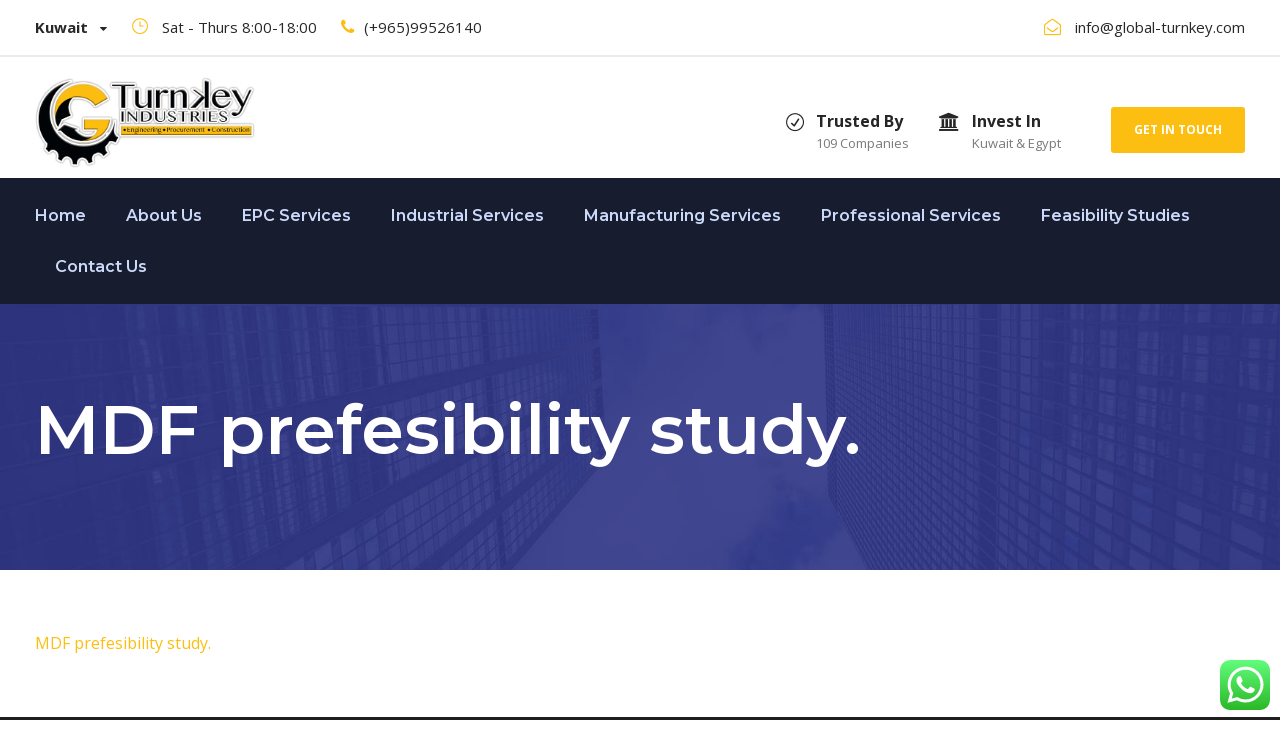

--- FILE ---
content_type: text/html; charset=UTF-8
request_url: https://global-turnkey.com/portfolio/mdf-prefesibility-study/
body_size: 9866
content:
<!DOCTYPE html>
<html lang="en-US" class="no-js">
<head>
	<meta charset="UTF-8">
	<meta name="viewport" content="width=device-width, initial-scale=1">
	<link rel="profile" href="http://gmpg.org/xfn/11">
	<link rel="pingback" href="https://global-turnkey.com/xmlrpc.php">
	<title>MDF prefesibility study. &#8211; Global TurnKey</title>
<meta name='robots' content='max-image-preview:large' />
<link rel='dns-prefetch' href='//maps.google.com' />
<link rel='dns-prefetch' href='//fonts.googleapis.com' />
<link rel='dns-prefetch' href='//s.w.org' />
<link rel="alternate" type="application/rss+xml" title="Global TurnKey &raquo; Feed" href="https://global-turnkey.com/feed/" />
<link rel="alternate" type="application/rss+xml" title="Global TurnKey &raquo; Comments Feed" href="https://global-turnkey.com/comments/feed/" />
		<script type="text/javascript">
			window._wpemojiSettings = {"baseUrl":"https:\/\/s.w.org\/images\/core\/emoji\/13.1.0\/72x72\/","ext":".png","svgUrl":"https:\/\/s.w.org\/images\/core\/emoji\/13.1.0\/svg\/","svgExt":".svg","source":{"concatemoji":"https:\/\/global-turnkey.com\/wp-includes\/js\/wp-emoji-release.min.js?ver=5.8.12"}};
			!function(e,a,t){var n,r,o,i=a.createElement("canvas"),p=i.getContext&&i.getContext("2d");function s(e,t){var a=String.fromCharCode;p.clearRect(0,0,i.width,i.height),p.fillText(a.apply(this,e),0,0);e=i.toDataURL();return p.clearRect(0,0,i.width,i.height),p.fillText(a.apply(this,t),0,0),e===i.toDataURL()}function c(e){var t=a.createElement("script");t.src=e,t.defer=t.type="text/javascript",a.getElementsByTagName("head")[0].appendChild(t)}for(o=Array("flag","emoji"),t.supports={everything:!0,everythingExceptFlag:!0},r=0;r<o.length;r++)t.supports[o[r]]=function(e){if(!p||!p.fillText)return!1;switch(p.textBaseline="top",p.font="600 32px Arial",e){case"flag":return s([127987,65039,8205,9895,65039],[127987,65039,8203,9895,65039])?!1:!s([55356,56826,55356,56819],[55356,56826,8203,55356,56819])&&!s([55356,57332,56128,56423,56128,56418,56128,56421,56128,56430,56128,56423,56128,56447],[55356,57332,8203,56128,56423,8203,56128,56418,8203,56128,56421,8203,56128,56430,8203,56128,56423,8203,56128,56447]);case"emoji":return!s([10084,65039,8205,55357,56613],[10084,65039,8203,55357,56613])}return!1}(o[r]),t.supports.everything=t.supports.everything&&t.supports[o[r]],"flag"!==o[r]&&(t.supports.everythingExceptFlag=t.supports.everythingExceptFlag&&t.supports[o[r]]);t.supports.everythingExceptFlag=t.supports.everythingExceptFlag&&!t.supports.flag,t.DOMReady=!1,t.readyCallback=function(){t.DOMReady=!0},t.supports.everything||(n=function(){t.readyCallback()},a.addEventListener?(a.addEventListener("DOMContentLoaded",n,!1),e.addEventListener("load",n,!1)):(e.attachEvent("onload",n),a.attachEvent("onreadystatechange",function(){"complete"===a.readyState&&t.readyCallback()})),(n=t.source||{}).concatemoji?c(n.concatemoji):n.wpemoji&&n.twemoji&&(c(n.twemoji),c(n.wpemoji)))}(window,document,window._wpemojiSettings);
		</script>
		<style type="text/css">
img.wp-smiley,
img.emoji {
	display: inline !important;
	border: none !important;
	box-shadow: none !important;
	height: 1em !important;
	width: 1em !important;
	margin: 0 .07em !important;
	vertical-align: -0.1em !important;
	background: none !important;
	padding: 0 !important;
}
</style>
	<link rel='stylesheet' id='ht_ctc_main_css-css'  href='https://global-turnkey.com/wp-content/plugins/click-to-chat-for-whatsapp/new/inc/assets/css/main.css?ver=4.36' type='text/css' media='all' />
<link rel='stylesheet' id='contact-form-7-css'  href='https://global-turnkey.com/wp-content/plugins/contact-form-7/includes/css/styles.css?ver=5.5.6.1' type='text/css' media='all' />
<link rel='stylesheet' id='gdlr-core-google-font-css'  href='https://fonts.googleapis.com/css?family=Montserrat%3A100%2C100italic%2C200%2C200italic%2C300%2C300italic%2Cregular%2Citalic%2C500%2C500italic%2C600%2C600italic%2C700%2C700italic%2C800%2C800italic%2C900%2C900italic%7COpen+Sans%3A300%2C300italic%2Cregular%2Citalic%2C600%2C600italic%2C700%2C700italic%2C800%2C800italic%7CAsap%3Aregular%2Citalic%2C500%2C500italic%2C600%2C600italic%2C700%2C700italic&#038;subset=cyrillic%2Ccyrillic-ext%2Clatin%2Clatin-ext%2Cvietnamese%2Cgreek%2Cgreek-ext&#038;ver=5.8.12' type='text/css' media='all' />
<link rel='stylesheet' id='font-awesome-css'  href='https://global-turnkey.com/wp-content/plugins/goodlayers-core/plugins/fontawesome/font-awesome.css?ver=5.8.12' type='text/css' media='all' />
<link rel='stylesheet' id='elegant-font-css'  href='https://global-turnkey.com/wp-content/plugins/goodlayers-core/plugins/elegant/elegant-font.css?ver=5.8.12' type='text/css' media='all' />
<link rel='stylesheet' id='gdlr-core-plugin-css'  href='https://global-turnkey.com/wp-content/plugins/goodlayers-core/plugins/style.css?ver=1683373824' type='text/css' media='all' />
<link rel='stylesheet' id='gdlr-core-page-builder-css'  href='https://global-turnkey.com/wp-content/plugins/goodlayers-core/include/css/page-builder.css?ver=5.8.12' type='text/css' media='all' />
<link rel='stylesheet' id='rs-plugin-settings-css'  href='https://global-turnkey.com/wp-content/plugins/revslider/public/assets/css/rs6.css?ver=6.2.6' type='text/css' media='all' />
<style id='rs-plugin-settings-inline-css' type='text/css'>
#rs-demo-id {}
</style>
<link rel='stylesheet' id='wpgmp-frontend-css'  href='https://global-turnkey.com/wp-content/plugins/wp-google-map-plugin/assets/css/wpgmp_all_frontend.css?ver=4.9.1' type='text/css' media='all' />
<link rel='stylesheet' id='owlcarousel-min-css'  href='https://global-turnkey.com/wp-content/plugins/post-slider-carousel-custom-post-grids/asset/owlcarousel/assets/owl.carousel.min.css?ver=1.0.0' type='text/css' media='all' />
<link rel='stylesheet' id='owlcarousel-theme-css'  href='https://global-turnkey.com/wp-content/plugins/post-slider-carousel-custom-post-grids/asset/owlcarousel/assets/owl.theme.default.min.css?ver=1.0.0' type='text/css' media='all' />
<link rel='stylesheet' id='ocpcfront_css-css'  href='https://global-turnkey.com/wp-content/plugins/post-slider-carousel-custom-post-grids/asset/css/ocpc-front-style.css?ver=1.0.0' type='text/css' media='all' />
<link rel='stylesheet' id='financity-style-core-css'  href='https://global-turnkey.com/wp-content/themes/financity/css/style-core.css?ver=5.8.12' type='text/css' media='all' />
<link rel='stylesheet' id='financity-child-theme-style-css'  href='https://global-turnkey.com/wp-content/themes/financity-child/style.css?ver=5.8.12' type='text/css' media='all' />
<link rel='stylesheet' id='financity-custom-style-css'  href='https://global-turnkey.com/wp-content/uploads/financity-style-custom.css?1683373825&#038;ver=5.8.12' type='text/css' media='all' />
<script type='text/javascript' src='https://global-turnkey.com/wp-includes/js/jquery/jquery.min.js?ver=3.6.0' id='jquery-core-js'></script>
<script type='text/javascript' src='https://global-turnkey.com/wp-includes/js/jquery/jquery-migrate.min.js?ver=3.3.2' id='jquery-migrate-js'></script>
<script type='text/javascript' src='https://global-turnkey.com/wp-content/plugins/revslider/public/assets/js/rbtools.min.js?ver=6.0.2' id='tp-tools-js'></script>
<script type='text/javascript' src='https://global-turnkey.com/wp-content/plugins/revslider/public/assets/js/rs6.min.js?ver=6.2.6' id='revmin-js'></script>
<script type='text/javascript' src='https://global-turnkey.com/wp-content/plugins/post-slider-carousel-custom-post-grids/asset/owlcarousel/owl.carousel.js?ver=1.0.0' id='owlcarousel-js'></script>
<script type='text/javascript' src='https://global-turnkey.com/wp-content/plugins/post-slider-carousel-custom-post-grids/asset/js/masonry.pkgd.min.js?ver=1.0.0' id='masonrypost-js'></script>
<script type='text/javascript' src='https://global-turnkey.com/wp-content/plugins/post-slider-carousel-custom-post-grids/asset/js/ocpc-front-js.js?ver=1.0.0' id='ocpcfront_js-js'></script>
<script type='text/javascript' src='https://global-turnkey.com/wp-content/plugins/post-slider-carousel-custom-post-grids/asset/js/imagesloaded.pkgd.min.js?ver=1.0.0' id='masonrypostimage-js'></script>
<!--[if lt IE 9]>
<script type='text/javascript' src='https://global-turnkey.com/wp-content/themes/financity/js/html5.js?ver=5.8.12' id='financity-html5js-js'></script>
<![endif]-->
<link rel="https://api.w.org/" href="https://global-turnkey.com/wp-json/" /><link rel="EditURI" type="application/rsd+xml" title="RSD" href="https://global-turnkey.com/xmlrpc.php?rsd" />
<link rel="wlwmanifest" type="application/wlwmanifest+xml" href="https://global-turnkey.com/wp-includes/wlwmanifest.xml" /> 
<meta name="generator" content="WordPress 5.8.12" />
<link rel="canonical" href="https://global-turnkey.com/portfolio/mdf-prefesibility-study/" />
<link rel='shortlink' href='https://global-turnkey.com/?p=6397' />
<link rel="alternate" type="application/json+oembed" href="https://global-turnkey.com/wp-json/oembed/1.0/embed?url=https%3A%2F%2Fglobal-turnkey.com%2Fportfolio%2Fmdf-prefesibility-study%2F" />
<link rel="alternate" type="text/xml+oembed" href="https://global-turnkey.com/wp-json/oembed/1.0/embed?url=https%3A%2F%2Fglobal-turnkey.com%2Fportfolio%2Fmdf-prefesibility-study%2F&#038;format=xml" />
<!-- Analytics by WP Statistics - https://wp-statistics.com -->
<meta name="generator" content="Powered by Slider Revolution 6.2.6 - responsive, Mobile-Friendly Slider Plugin for WordPress with comfortable drag and drop interface." />
<link rel="icon" href="https://global-turnkey.com/wp-content/uploads/2020/05/3-150x150.png" sizes="32x32" />
<link rel="icon" href="https://global-turnkey.com/wp-content/uploads/2020/05/3.png" sizes="192x192" />
<link rel="apple-touch-icon" href="https://global-turnkey.com/wp-content/uploads/2020/05/3.png" />
<meta name="msapplication-TileImage" content="https://global-turnkey.com/wp-content/uploads/2020/05/3.png" />
<script type="text/javascript">function setREVStartSize(e){
			//window.requestAnimationFrame(function() {				 
				window.RSIW = window.RSIW===undefined ? window.innerWidth : window.RSIW;	
				window.RSIH = window.RSIH===undefined ? window.innerHeight : window.RSIH;	
				try {								
					var pw = document.getElementById(e.c).parentNode.offsetWidth,
						newh;
					pw = pw===0 || isNaN(pw) ? window.RSIW : pw;
					e.tabw = e.tabw===undefined ? 0 : parseInt(e.tabw);
					e.thumbw = e.thumbw===undefined ? 0 : parseInt(e.thumbw);
					e.tabh = e.tabh===undefined ? 0 : parseInt(e.tabh);
					e.thumbh = e.thumbh===undefined ? 0 : parseInt(e.thumbh);
					e.tabhide = e.tabhide===undefined ? 0 : parseInt(e.tabhide);
					e.thumbhide = e.thumbhide===undefined ? 0 : parseInt(e.thumbhide);
					e.mh = e.mh===undefined || e.mh=="" || e.mh==="auto" ? 0 : parseInt(e.mh,0);		
					if(e.layout==="fullscreen" || e.l==="fullscreen") 						
						newh = Math.max(e.mh,window.RSIH);					
					else{					
						e.gw = Array.isArray(e.gw) ? e.gw : [e.gw];
						for (var i in e.rl) if (e.gw[i]===undefined || e.gw[i]===0) e.gw[i] = e.gw[i-1];					
						e.gh = e.el===undefined || e.el==="" || (Array.isArray(e.el) && e.el.length==0)? e.gh : e.el;
						e.gh = Array.isArray(e.gh) ? e.gh : [e.gh];
						for (var i in e.rl) if (e.gh[i]===undefined || e.gh[i]===0) e.gh[i] = e.gh[i-1];
											
						var nl = new Array(e.rl.length),
							ix = 0,						
							sl;					
						e.tabw = e.tabhide>=pw ? 0 : e.tabw;
						e.thumbw = e.thumbhide>=pw ? 0 : e.thumbw;
						e.tabh = e.tabhide>=pw ? 0 : e.tabh;
						e.thumbh = e.thumbhide>=pw ? 0 : e.thumbh;					
						for (var i in e.rl) nl[i] = e.rl[i]<window.RSIW ? 0 : e.rl[i];
						sl = nl[0];									
						for (var i in nl) if (sl>nl[i] && nl[i]>0) { sl = nl[i]; ix=i;}															
						var m = pw>(e.gw[ix]+e.tabw+e.thumbw) ? 1 : (pw-(e.tabw+e.thumbw)) / (e.gw[ix]);					
						newh =  (e.gh[ix] * m) + (e.tabh + e.thumbh);
					}				
					if(window.rs_init_css===undefined) window.rs_init_css = document.head.appendChild(document.createElement("style"));					
					document.getElementById(e.c).height = newh+"px";
					window.rs_init_css.innerHTML += "#"+e.c+"_wrapper { height: "+newh+"px }";				
				} catch(e){
					console.log("Failure at Presize of Slider:" + e)
				}					   
			//});
		  };</script>
		<style type="text/css" id="wp-custom-css">
			.financity-body .gdlr-core-info-font, .financity-body .financity-info-font{
	font-size:22px;
}
.gdlr-core-portfolio-thumbnail{
	height:190px;
}		</style>
		</head>

<body class="portfolio-template-default single single-portfolio postid-6397 gdlr-core-body financity-body financity-body-front financity-full gdlr-core-link-to-lightbox">
<div class="financity-mobile-header-wrap" ><div class="financity-mobile-header financity-header-background financity-style-slide" id="financity-mobile-header" ><div class="financity-mobile-header-container financity-container" ><div class="financity-logo  financity-item-pdlr"><div class="financity-logo-inner"><a href="https://global-turnkey.com/" ><img src="https://global-turnkey.com/wp-content/uploads/2020/06/final-logo.png" alt="" width="600" height="247" title="final logo" /></a></div></div><div class="financity-mobile-menu-right" ><div class="financity-mobile-menu" ><a class="financity-mm-menu-button financity-mobile-menu-button financity-mobile-button-hamburger" href="#financity-mobile-menu" ><span></span></a><div class="financity-mm-menu-wrap financity-navigation-font" id="financity-mobile-menu" data-slide="right" ><ul id="menu-main-menus" class="m-menu"><li class="menu-item menu-item-type-post_type menu-item-object-page menu-item-home menu-item-5667"><a href="https://global-turnkey.com/">Home</a></li>
<li class="menu-item menu-item-type-post_type menu-item-object-page menu-item-5668"><a href="https://global-turnkey.com/about-us/">About Us</a></li>
<li class="menu-item menu-item-type-custom menu-item-object-custom menu-item-has-children menu-item-6638"><a>EPC Services</a>
<ul class="sub-menu">
	<li class="menu-item menu-item-type-post_type menu-item-object-page menu-item-5779"><a href="https://global-turnkey.com/professional-engineering-services/">Engineering Services</a></li>
</ul>
</li>
<li class="menu-item menu-item-type-post_type menu-item-object-page menu-item-5808"><a href="https://global-turnkey.com/industrial-services/">Industrial Services</a></li>
<li class="menu-item menu-item-type-post_type menu-item-object-page menu-item-has-children menu-item-6741"><a href="https://global-turnkey.com/manufacturing-services/">Manufacturing Services</a>
<ul class="sub-menu">
	<li class="menu-item menu-item-type-custom menu-item-object-custom menu-item-6645"><a href="https://global-turnkey.com/wp-content/uploads/2022/10/Global-Turnkey-ACP-Production-Line.pdf">ACP Production Line</a></li>
	<li class="menu-item menu-item-type-custom menu-item-object-custom menu-item-6646"><a href="https://global-turnkey.com/wp-content/uploads/2022/10/Global-Turnkey-Containers-Mobile-Kitchen.pdf">Containers &#038; Mobile Kitchen</a></li>
	<li class="menu-item menu-item-type-custom menu-item-object-custom menu-item-6647"><a href="https://global-turnkey.com/wp-content/uploads/2022/10/Global-Turnkey-House-Number-Signs.pdf">House Number Signs</a></li>
	<li class="menu-item menu-item-type-custom menu-item-object-custom menu-item-6648"><a href="https://global-turnkey.com/wp-content/uploads/2022/10/Global-Turnkey-Solar-System.pdf">Solar System</a></li>
	<li class="menu-item menu-item-type-custom menu-item-object-custom menu-item-6649"><a href="https://global-turnkey.com/wp-content/uploads/2022/10/Global-Turnkey-Steel-Structure-System-Metal-Works.pdf">Steel Structure System &#038; Metal Works</a></li>
	<li class="menu-item menu-item-type-post_type menu-item-object-page menu-item-5778"><a href="https://global-turnkey.com/petrochemicals-solvents/">Petrochemicals &#038; Solvents</a></li>
</ul>
</li>
<li class="menu-item menu-item-type-custom menu-item-object-custom menu-item-has-children menu-item-5840"><a href="#">Professional Services</a>
<ul class="sub-menu">
	<li class="menu-item menu-item-type-post_type menu-item-object-page menu-item-5777"><a href="https://global-turnkey.com/investment-opportunities/">Investment opportunities</a></li>
</ul>
</li>
<li class="menu-item menu-item-type-post_type menu-item-object-page menu-item-has-children menu-item-6512"><a href="https://global-turnkey.com/feasibility-studies/">Feasibility Studies</a>
<ul class="sub-menu">
	<li class="menu-item menu-item-type-taxonomy menu-item-object-portfolio_category menu-item-6541"><a href="https://global-turnkey.com/portfolio_category/metal-projects/">METAL PROJECTS</a></li>
	<li class="menu-item menu-item-type-taxonomy menu-item-object-portfolio_category menu-item-6539"><a href="https://global-turnkey.com/portfolio_category/electronics-and-smart-projects/">ELECTRONICS AND SMART PROJECTS</a></li>
	<li class="menu-item menu-item-type-taxonomy menu-item-object-portfolio_category menu-item-6540"><a href="https://global-turnkey.com/portfolio_category/medical-projects/">MEDICAL PROJECTS</a></li>
	<li class="menu-item menu-item-type-taxonomy menu-item-object-portfolio_category menu-item-6543"><a href="https://global-turnkey.com/portfolio_category/petroleum-petrochemical-and-chemical-services/">Petroleum &amp; Petrochemical and Chemical Services</a></li>
	<li class="menu-item menu-item-type-taxonomy menu-item-object-portfolio_category menu-item-6544"><a href="https://global-turnkey.com/portfolio_category/recycle-projects/">RECYCLE PROJECTS</a></li>
	<li class="menu-item menu-item-type-taxonomy menu-item-object-portfolio_category current-portfolio-ancestor current-menu-parent current-portfolio-parent menu-item-6546"><a href="https://global-turnkey.com/portfolio_category/wood-projects/">WOOD PROJECTS</a></li>
	<li class="menu-item menu-item-type-taxonomy menu-item-object-portfolio_category menu-item-6538"><a href="https://global-turnkey.com/portfolio_category/agriculture-and-animal-wealth-projects/">AGRICULTURE AND ANIMAL WEALTH PROJECTS</a></li>
	<li class="menu-item menu-item-type-taxonomy menu-item-object-portfolio_category menu-item-6542"><a href="https://global-turnkey.com/portfolio_category/minning-projects/">MINNING PROJECTS</a></li>
	<li class="menu-item menu-item-type-taxonomy menu-item-object-portfolio_category menu-item-6545"><a href="https://global-turnkey.com/portfolio_category/social-affairs-and-social-projects/">SOCIAL AFFAIRS AND SOCIAL PROJECTS</a></li>
</ul>
</li>
<li class="menu-item menu-item-type-post_type menu-item-object-page menu-item-5669"><a href="https://global-turnkey.com/contact-us/">Contact Us</a></li>
</ul></div></div></div></div></div></div><div class="financity-body-outer-wrapper ">
		<div class="financity-body-wrapper clearfix  financity-with-frame">
	<div class="financity-top-bar" ><div class="financity-top-bar-background" ></div><div class="financity-top-bar-container clearfix financity-container  financity-no-divider" ><div class="financity-top-bar-left financity-item-pdlr"><span class="gdlr-core-dropdown-tab gdlr-core-js clearfix" ><span class="gdlr-core-dropdown-tab-title" ><span class="gdlr-core-head">Kuwait</span><span class="gdlr-core-dropdown-tab-head-wrap" ><span class="gdlr-core-dropdown-tab-head gdlr-core-active" data-index="0" >Kuwait</span><span class="gdlr-core-dropdown-tab-head " data-index="1" >Egypt</span></span></span><span class="financity-top-bar-divider financity-right-margin" ></span><span class="gdlr-core-dropdown-tab-content-wrap" ><span class="gdlr-core-dropdown-tab-content gdlr-core-active" data-index="0" >
<i class="icon_clock_alt" style="font-size: 17px ;color: #fcbe10 ;margin-right: 10px ;"  ></i> Sat - Thurs 8:00-18:00 <i class="fa fa-phone" style="font-size: 17px ;color: #fcbe10 ;margin-left: 20px ;margin-right: 10px ;"  ></i>(+965)99526140
</span><span class="gdlr-core-dropdown-tab-content " data-index="1" >
<i class="icon_clock_alt" style="font-size: 17px ;color: #fcbe10 ;margin-right: 10px ;"  ></i> Sat - Thurs 8:00-18:00 <i class="fa fa-phone" style="font-size: 17px ;color: #fcbe10 ;margin-left: 20px ;margin-right: 10px ;"  ></i>(+2)01004002225
</span></span></span>
</div><div class="financity-top-bar-right financity-item-pdlr"><div class="financity-top-bar-right-text"><i class="fa fa-envelope-open-o" style="font-size: 17px ;color: #fcbe10 ;margin-left: 20px ;margin-right: 14px ;"  ></i>info@global-turnkey.com</div></div></div></div>	
<header class="financity-header-wrap financity-header-style-bar  financity-style-left" >
	<div class="financity-header-background" ></div>
	<div class="financity-header-container clearfix  financity-container">
		<div class="financity-header-container-inner">
		<div class="financity-logo  financity-item-pdlr"><div class="financity-logo-inner"><a href="https://global-turnkey.com/" ><img src="https://global-turnkey.com/wp-content/uploads/2020/06/final-logo.png" alt="" width="600" height="247" title="final logo" /></a></div></div><div class="financity-logo-right-text financity-item-pdlr" ><div class="financity-logo-right-block" ><i class="financity-logo-right-block-icon icon_check_alt2" ></i><div class="financity-logo-right-block-content" ><div class="financity-logo-right-block-title" >Trusted By</div><div class="financity-logo-right-block-caption" >109 Companies</div></div></div><div class="financity-logo-right-block" ><i class="financity-logo-right-block-icon fa fa-bank" ></i><div class="financity-logo-right-block-content" ><div class="financity-logo-right-block-title" >Invest In</div><div class="financity-logo-right-block-caption" >Kuwait & Egypt</div></div></div><a class="financity-header-right-button" href="/contact-us" target="_self" >Get In Touch</a></div>		</div>
	</div>

	<div class="financity-navigation-bar-wrap  financity-sticky-navigation financity-sticky-navigation-height financity-style-left  financity-style-fixed" >
		<div class="financity-navigation-background" ></div>		<div class="financity-navigation-container clearfix  financity-container">
						<div class="financity-navigation financity-item-mglr clearfix " >
			<div class="financity-main-menu" id="financity-main-menu" ><ul id="menu-main-menus-1" class="sf-menu"><li  class="menu-item menu-item-type-post_type menu-item-object-page menu-item-home menu-item-5667 financity-normal-menu"><a href="https://global-turnkey.com/">Home</a></li>
<li  class="menu-item menu-item-type-post_type menu-item-object-page menu-item-5668 financity-normal-menu"><a href="https://global-turnkey.com/about-us/">About Us</a></li>
<li  class="menu-item menu-item-type-custom menu-item-object-custom menu-item-has-children menu-item-6638 financity-normal-menu"><a class="sf-with-ul-pre">EPC Services</a>
<ul class="sub-menu">
	<li  class="menu-item menu-item-type-post_type menu-item-object-page menu-item-5779" data-size="60"><a href="https://global-turnkey.com/professional-engineering-services/">Engineering Services</a></li>
</ul>
</li>
<li  class="menu-item menu-item-type-post_type menu-item-object-page menu-item-5808 financity-normal-menu"><a href="https://global-turnkey.com/industrial-services/">Industrial Services</a></li>
<li  class="menu-item menu-item-type-post_type menu-item-object-page menu-item-has-children menu-item-6741 financity-normal-menu"><a href="https://global-turnkey.com/manufacturing-services/" class="sf-with-ul-pre">Manufacturing Services</a>
<ul class="sub-menu">
	<li  class="menu-item menu-item-type-custom menu-item-object-custom menu-item-6645" data-size="60"><a href="https://global-turnkey.com/wp-content/uploads/2022/10/Global-Turnkey-ACP-Production-Line.pdf">ACP Production Line</a></li>
	<li  class="menu-item menu-item-type-custom menu-item-object-custom menu-item-6646" data-size="60"><a href="https://global-turnkey.com/wp-content/uploads/2022/10/Global-Turnkey-Containers-Mobile-Kitchen.pdf">Containers &#038; Mobile Kitchen</a></li>
	<li  class="menu-item menu-item-type-custom menu-item-object-custom menu-item-6647" data-size="60"><a href="https://global-turnkey.com/wp-content/uploads/2022/10/Global-Turnkey-House-Number-Signs.pdf">House Number Signs</a></li>
	<li  class="menu-item menu-item-type-custom menu-item-object-custom menu-item-6648" data-size="60"><a href="https://global-turnkey.com/wp-content/uploads/2022/10/Global-Turnkey-Solar-System.pdf">Solar System</a></li>
	<li  class="menu-item menu-item-type-custom menu-item-object-custom menu-item-6649" data-size="60"><a href="https://global-turnkey.com/wp-content/uploads/2022/10/Global-Turnkey-Steel-Structure-System-Metal-Works.pdf">Steel Structure System &#038; Metal Works</a></li>
	<li  class="menu-item menu-item-type-post_type menu-item-object-page menu-item-5778" data-size="60"><a href="https://global-turnkey.com/petrochemicals-solvents/">Petrochemicals &#038; Solvents</a></li>
</ul>
</li>
<li  class="menu-item menu-item-type-custom menu-item-object-custom menu-item-has-children menu-item-5840 financity-normal-menu"><a href="#" class="sf-with-ul-pre">Professional Services</a>
<ul class="sub-menu">
	<li  class="menu-item menu-item-type-post_type menu-item-object-page menu-item-5777" data-size="60"><a href="https://global-turnkey.com/investment-opportunities/">Investment opportunities</a></li>
</ul>
</li>
<li  class="menu-item menu-item-type-post_type menu-item-object-page menu-item-has-children menu-item-6512 financity-normal-menu"><a href="https://global-turnkey.com/feasibility-studies/" class="sf-with-ul-pre">Feasibility Studies</a>
<ul class="sub-menu">
	<li  class="menu-item menu-item-type-taxonomy menu-item-object-portfolio_category menu-item-6541" data-size="60"><a href="https://global-turnkey.com/portfolio_category/metal-projects/">METAL PROJECTS</a></li>
	<li  class="menu-item menu-item-type-taxonomy menu-item-object-portfolio_category menu-item-6539" data-size="60"><a href="https://global-turnkey.com/portfolio_category/electronics-and-smart-projects/">ELECTRONICS AND SMART PROJECTS</a></li>
	<li  class="menu-item menu-item-type-taxonomy menu-item-object-portfolio_category menu-item-6540" data-size="60"><a href="https://global-turnkey.com/portfolio_category/medical-projects/">MEDICAL PROJECTS</a></li>
	<li  class="menu-item menu-item-type-taxonomy menu-item-object-portfolio_category menu-item-6543" data-size="60"><a href="https://global-turnkey.com/portfolio_category/petroleum-petrochemical-and-chemical-services/">Petroleum &amp; Petrochemical and Chemical Services</a></li>
	<li  class="menu-item menu-item-type-taxonomy menu-item-object-portfolio_category menu-item-6544" data-size="60"><a href="https://global-turnkey.com/portfolio_category/recycle-projects/">RECYCLE PROJECTS</a></li>
	<li  class="menu-item menu-item-type-taxonomy menu-item-object-portfolio_category current-portfolio-ancestor current-menu-parent current-portfolio-parent menu-item-6546" data-size="60"><a href="https://global-turnkey.com/portfolio_category/wood-projects/">WOOD PROJECTS</a></li>
	<li  class="menu-item menu-item-type-taxonomy menu-item-object-portfolio_category menu-item-6538" data-size="60"><a href="https://global-turnkey.com/portfolio_category/agriculture-and-animal-wealth-projects/">AGRICULTURE AND ANIMAL WEALTH PROJECTS</a></li>
	<li  class="menu-item menu-item-type-taxonomy menu-item-object-portfolio_category menu-item-6542" data-size="60"><a href="https://global-turnkey.com/portfolio_category/minning-projects/">MINNING PROJECTS</a></li>
	<li  class="menu-item menu-item-type-taxonomy menu-item-object-portfolio_category menu-item-6545" data-size="60"><a href="https://global-turnkey.com/portfolio_category/social-affairs-and-social-projects/">SOCIAL AFFAIRS AND SOCIAL PROJECTS</a></li>
</ul>
</li>
<li  class="menu-item menu-item-type-post_type menu-item-object-page menu-item-5669 financity-normal-menu"><a href="https://global-turnkey.com/contact-us/">Contact Us</a></li>
</ul></div>			</div><!-- financity-navigation -->

		</div><!-- financity-header-container -->
	</div><!-- financity-navigation-bar-wrap -->

</header><!-- header --><div class="financity-page-title-wrap  financity-style-custom financity-left-align" ><div class="financity-header-transparent-substitute" ></div><div class="financity-page-title-overlay"  ></div><div class="financity-page-title-container financity-container" ><div class="financity-page-title-content financity-item-pdlr"  ><h1 class="financity-page-title"  >MDF prefesibility study.</h1></div></div></div>	<div class="financity-page-wrapper" id="financity-page-wrapper" ><div class="gdlr-core-outer-content-wrap"><div class="gdlr-core-content-container gdlr-core-container"><div class="gdlr-core-content-area gdlr-core-item-pdlr" ><p><a href="https://global-turnkey.com/wp-content/uploads/2020/06/MDF-prefesibility-study..pdf">MDF prefesibility study.</a></p>
</div></div></div><div class="gdlr-core-page-builder-body"></div></div><footer><div class="financity-footer-wrapper " ><div class="financity-footer-container financity-container clearfix" ><div class="financity-footer-column financity-item-pdlr financity-column-15" ><div id="text-9" class="widget widget_text financity-widget"><h3 class="financity-widget-title">About us</h3>			<div class="textwidget"><p>We are a group of companies that have management and finance facilitation services to provide the best services to our clients.</p>
</div>
		</div></div><div class="financity-footer-column financity-item-pdlr financity-column-15" ><div id="nav_menu-2" class="widget widget_nav_menu financity-widget"><h3 class="financity-widget-title">Pages</h3><div class="menu-useful-links-container"><ul id="menu-useful-links" class="menu"><li class="menu-item menu-item-type-post_type menu-item-object-page menu-item-home menu-item-5799"><a href="https://global-turnkey.com/">Homepage</a></li>
<li class="menu-item menu-item-type-post_type menu-item-object-page menu-item-5800"><a href="https://global-turnkey.com/about-us/">About Us</a></li>
<li class="menu-item menu-item-type-post_type menu-item-object-page menu-item-6514"><a href="https://global-turnkey.com/feasibility-studies/">Feasibility Studies</a></li>
<li class="menu-item menu-item-type-post_type menu-item-object-page menu-item-5801"><a href="https://global-turnkey.com/contact-us/">Contact Us</a></li>
</ul></div></div></div><div class="financity-footer-column financity-item-pdlr financity-column-15" ><div id="nav_menu-1" class="widget widget_nav_menu financity-widget"><h3 class="financity-widget-title">Services</h3><div class="menu-our-services-container"><ul id="menu-our-services" class="menu"><li class="menu-item menu-item-type-post_type menu-item-object-page menu-item-5798"><a href="https://global-turnkey.com/professional-engineering-services/">Engineering services</a></li>
<li class="menu-item menu-item-type-post_type menu-item-object-page menu-item-5807"><a href="https://global-turnkey.com/industrial-services/">Industrial Services</a></li>
<li class="menu-item menu-item-type-post_type menu-item-object-page menu-item-6744"><a href="https://global-turnkey.com/manufacturing-services/">Manufacturing Services</a></li>
<li class="menu-item menu-item-type-post_type menu-item-object-page menu-item-5455"><a href="https://global-turnkey.com/investment-opportunities/">Investment opportunities</a></li>
<li class="menu-item menu-item-type-post_type menu-item-object-page menu-item-5797"><a href="https://global-turnkey.com/petrochemicals-solvents/">Petrochemicals &#038; Solvents</a></li>
</ul></div></div></div><div class="financity-footer-column financity-item-pdlr financity-column-15" ><div id="text-2" class="widget widget_text financity-widget"><h3 class="financity-widget-title">Contact</h3>			<div class="textwidget"><p><span class="gdlr-core-space-shortcode" style="margin-top: 10px ;"  ></span> <i class="fa fa-envelope-open-o" style="font-size: 16px ;color: #ffffff ;margin-right: 10px ;"  ></i> info@global-turnkey.com<br />
<span class="gdlr-core-space-shortcode" style="margin-top: 10px ;"  ></span> <i class="fa fa-phone" style="font-size: 16px ;color: #ffffff ;margin-right: 10px ;"  ></i> (+965)99526140<br />
<span class="gdlr-core-space-shortcode" style="margin-top: 10px ;"  ></span> <i class="fa fa-phone" style="font-size: 16px ;color: #ffffff ;margin-right: 10px ;"  ></i> (+965)51741983<br />
<span class="gdlr-core-space-shortcode" style="margin-top: 10px ;"  ></span> <i class="fa fa-phone" style="font-size: 16px ;color: #ffffff ;margin-right: 10px ;"  ></i> (+2)01004002225<br />
<i class="fa fa-location-arrow" style="font-size: 16px ;color: #ffffff ;margin-right: 10px ;"  ></i> China Office : VISION FOR IMPORTING &amp; EXPORTING CO,LTD.</p>
</div>
		</div></div></div></div><div class="financity-copyright-wrapper" ><div class="financity-copyright-container financity-container clearfix"><div class="financity-copyright-left financity-item-pdlr">Copyright Global TurnKey, All Right Reserved, Designed By <a href="https://atdeg.com">Advanced Technology</a></div><div class="financity-copyright-right financity-item-pdlr"><a href="https://web.facebook.com/Global-turnkeycom-110184067371159" target="_self" ><i class="fa fa-facebook" style="font-size: 16px ;color: #ffffff ;margin-left: 17px ;"  ></i></a> 
<a href="https://www.linkedin.com/in/global-turnkey-solutions-28967a1aa/" target="_self" ><i class="fa fa-linkedin" style="font-size: 16px ;color: #ffffff ;margin-left: 17px ;"  ></i></a> 
<a href="https://www.instagram.com/globalcombinedcompany/" target="_self" ><i class="fa fa-instagram" style="font-size: 16px ;color: #ffffff ;margin-left: 17px ;"  ></i></a> 
<a href="https://twitter.com/MBc6Nmueo9N0p1e" target="_self" ><i class="fa fa-twitter" style="font-size: 16px ;color: #ffffff ;margin-left: 17px ;"  ></i></a> </div></div></div></footer></div></div>
		<!-- Click to Chat - https://holithemes.com/plugins/click-to-chat/  v4.36 -->
									<div class="ht-ctc ht-ctc-chat ctc-analytics ctc_wp_desktop style-2  " id="ht-ctc-chat"  
				style="display: none;  position: fixed; bottom: 10px; right: 10px;"   >
								<div class="ht_ctc_style ht_ctc_chat_style">
				<div title = &#039;WhatsApp us&#039; style="display: flex; justify-content: center; align-items: center;  " class="ctc-analytics ctc_s_2">
	<p class="ctc-analytics ctc_cta ctc_cta_stick ht-ctc-cta " style="padding: 0px 16px; line-height: 1.6; ; background-color: #25D366; color: #ffffff; border-radius:10px; margin:0 10px;  display: none; ">WhatsApp us</p>
	<svg style="pointer-events:none; display:block; height:50px; width:50px;" width="50px" height="50px" viewBox="0 0 1024 1024">
        <defs>
        <path id="htwasqicona-chat" d="M1023.941 765.153c0 5.606-.171 17.766-.508 27.159-.824 22.982-2.646 52.639-5.401 66.151-4.141 20.306-10.392 39.472-18.542 55.425-9.643 18.871-21.943 35.775-36.559 50.364-14.584 14.56-31.472 26.812-50.315 36.416-16.036 8.172-35.322 14.426-55.744 18.549-13.378 2.701-42.812 4.488-65.648 5.3-9.402.336-21.564.505-27.15.505l-504.226-.081c-5.607 0-17.765-.172-27.158-.509-22.983-.824-52.639-2.646-66.152-5.4-20.306-4.142-39.473-10.392-55.425-18.542-18.872-9.644-35.775-21.944-50.364-36.56-14.56-14.584-26.812-31.471-36.415-50.314-8.174-16.037-14.428-35.323-18.551-55.744-2.7-13.378-4.487-42.812-5.3-65.649-.334-9.401-.503-21.563-.503-27.148l.08-504.228c0-5.607.171-17.766.508-27.159.825-22.983 2.646-52.639 5.401-66.151 4.141-20.306 10.391-39.473 18.542-55.426C34.154 93.24 46.455 76.336 61.07 61.747c14.584-14.559 31.472-26.812 50.315-36.416 16.037-8.172 35.324-14.426 55.745-18.549 13.377-2.701 42.812-4.488 65.648-5.3 9.402-.335 21.565-.504 27.149-.504l504.227.081c5.608 0 17.766.171 27.159.508 22.983.825 52.638 2.646 66.152 5.401 20.305 4.141 39.472 10.391 55.425 18.542 18.871 9.643 35.774 21.944 50.363 36.559 14.559 14.584 26.812 31.471 36.415 50.315 8.174 16.037 14.428 35.323 18.551 55.744 2.7 13.378 4.486 42.812 5.3 65.649.335 9.402.504 21.564.504 27.15l-.082 504.226z"/>
        </defs>
        <linearGradient id="htwasqiconb-chat" gradientUnits="userSpaceOnUse" x1="512.001" y1=".978" x2="512.001" y2="1025.023">
            <stop offset="0" stop-color="#61fd7d"/>
            <stop offset="1" stop-color="#2bb826"/>
        </linearGradient>
        <use xlink:href="#htwasqicona-chat" overflow="visible" style="fill: url(#htwasqiconb-chat)" fill="url(#htwasqiconb-chat)"/>
        <g>
            <path style="fill: #FFFFFF;" fill="#FFF" d="M783.302 243.246c-69.329-69.387-161.529-107.619-259.763-107.658-202.402 0-367.133 164.668-367.214 367.072-.026 64.699 16.883 127.854 49.017 183.522l-52.096 190.229 194.665-51.047c53.636 29.244 114.022 44.656 175.482 44.682h.151c202.382 0 367.128-164.688 367.21-367.094.039-98.087-38.121-190.319-107.452-259.706zM523.544 808.047h-.125c-54.767-.021-108.483-14.729-155.344-42.529l-11.146-6.612-115.517 30.293 30.834-112.592-7.259-11.544c-30.552-48.579-46.688-104.729-46.664-162.379.066-168.229 136.985-305.096 305.339-305.096 81.521.031 158.154 31.811 215.779 89.482s89.342 134.332 89.312 215.859c-.066 168.243-136.984 305.118-305.209 305.118zm167.415-228.515c-9.177-4.591-54.286-26.782-62.697-29.843-8.41-3.062-14.526-4.592-20.645 4.592-6.115 9.182-23.699 29.843-29.053 35.964-5.352 6.122-10.704 6.888-19.879 2.296-9.176-4.591-38.74-14.277-73.786-45.526-27.275-24.319-45.691-54.359-51.043-63.543-5.352-9.183-.569-14.146 4.024-18.72 4.127-4.109 9.175-10.713 13.763-16.069 4.587-5.355 6.117-9.183 9.175-15.304 3.059-6.122 1.529-11.479-.765-16.07-2.293-4.591-20.644-49.739-28.29-68.104-7.447-17.886-15.013-15.466-20.645-15.747-5.346-.266-11.469-.322-17.585-.322s-16.057 2.295-24.467 11.478-32.113 31.374-32.113 76.521c0 45.147 32.877 88.764 37.465 94.885 4.588 6.122 64.699 98.771 156.741 138.502 21.892 9.45 38.982 15.094 52.308 19.322 21.98 6.979 41.982 5.995 57.793 3.634 17.628-2.633 54.284-22.189 61.932-43.615 7.646-21.427 7.646-39.791 5.352-43.617-2.294-3.826-8.41-6.122-17.585-10.714z"/>
        </g>
        </svg></div>
				</div>
			</div>
							<span class="ht_ctc_chat_data" data-settings="{&quot;number&quot;:&quot;1004002225&quot;,&quot;pre_filled&quot;:&quot;&quot;,&quot;dis_m&quot;:&quot;show&quot;,&quot;dis_d&quot;:&quot;show&quot;,&quot;css&quot;:&quot;cursor: pointer; z-index: 99999999;&quot;,&quot;pos_d&quot;:&quot;position: fixed; bottom: 10px; right: 10px;&quot;,&quot;pos_m&quot;:&quot;position: fixed; bottom: 10px; right: 10px;&quot;,&quot;side_d&quot;:&quot;right&quot;,&quot;side_m&quot;:&quot;right&quot;,&quot;schedule&quot;:&quot;no&quot;,&quot;se&quot;:&quot;no-show-effects&quot;,&quot;ani&quot;:&quot;no-animation&quot;,&quot;url_target_d&quot;:&quot;_blank&quot;,&quot;gtm&quot;:&quot;1&quot;,&quot;webhook_format&quot;:&quot;json&quot;,&quot;g_init&quot;:&quot;default&quot;,&quot;g_an_event_name&quot;:&quot;click to chat&quot;,&quot;gtm_event_name&quot;:&quot;Click to Chat&quot;,&quot;pixel_event_name&quot;:&quot;Click to Chat by HoliThemes&quot;}" data-rest="cb09a3c62d"></span>
				<script type='text/javascript' id='ht_ctc_app_js-js-extra'>
/* <![CDATA[ */
var ht_ctc_chat_var = {"number":"1004002225","pre_filled":"","dis_m":"show","dis_d":"show","css":"cursor: pointer; z-index: 99999999;","pos_d":"position: fixed; bottom: 10px; right: 10px;","pos_m":"position: fixed; bottom: 10px; right: 10px;","side_d":"right","side_m":"right","schedule":"no","se":"no-show-effects","ani":"no-animation","url_target_d":"_blank","gtm":"1","webhook_format":"json","g_init":"default","g_an_event_name":"click to chat","gtm_event_name":"Click to Chat","pixel_event_name":"Click to Chat by HoliThemes"};
var ht_ctc_variables = {"g_an_event_name":"click to chat","gtm_event_name":"Click to Chat","pixel_event_type":"trackCustom","pixel_event_name":"Click to Chat by HoliThemes","g_an_params":["g_an_param_1","g_an_param_2","g_an_param_3"],"g_an_param_1":{"key":"number","value":"{number}"},"g_an_param_2":{"key":"title","value":"{title}"},"g_an_param_3":{"key":"url","value":"{url}"},"pixel_params":["pixel_param_1","pixel_param_2","pixel_param_3","pixel_param_4"],"pixel_param_1":{"key":"Category","value":"Click to Chat for WhatsApp"},"pixel_param_2":{"key":"ID","value":"{number}"},"pixel_param_3":{"key":"Title","value":"{title}"},"pixel_param_4":{"key":"URL","value":"{url}"},"gtm_params":["gtm_param_1","gtm_param_2","gtm_param_3","gtm_param_4","gtm_param_5"],"gtm_param_1":{"key":"type","value":"chat"},"gtm_param_2":{"key":"number","value":"{number}"},"gtm_param_3":{"key":"title","value":"{title}"},"gtm_param_4":{"key":"url","value":"{url}"},"gtm_param_5":{"key":"ref","value":"dataLayer push"}};
/* ]]> */
</script>
<script type='text/javascript' src='https://global-turnkey.com/wp-content/plugins/click-to-chat-for-whatsapp/new/inc/assets/js/app.js?ver=4.36' id='ht_ctc_app_js-js'></script>
<script type='text/javascript' src='https://global-turnkey.com/wp-includes/js/dist/vendor/regenerator-runtime.min.js?ver=0.13.7' id='regenerator-runtime-js'></script>
<script type='text/javascript' src='https://global-turnkey.com/wp-includes/js/dist/vendor/wp-polyfill.min.js?ver=3.15.0' id='wp-polyfill-js'></script>
<script type='text/javascript' id='contact-form-7-js-extra'>
/* <![CDATA[ */
var wpcf7 = {"api":{"root":"https:\/\/global-turnkey.com\/wp-json\/","namespace":"contact-form-7\/v1"}};
/* ]]> */
</script>
<script type='text/javascript' src='https://global-turnkey.com/wp-content/plugins/contact-form-7/includes/js/index.js?ver=5.5.6.1' id='contact-form-7-js'></script>
<script type='text/javascript' src='https://global-turnkey.com/wp-content/plugins/goodlayers-core/plugins/script.js?ver=1683373824' id='gdlr-core-plugin-js'></script>
<script type='text/javascript' id='gdlr-core-page-builder-js-extra'>
/* <![CDATA[ */
var gdlr_core_pbf = {"admin":"","video":{"width":"640","height":"360"},"ajax_url":"https:\/\/global-turnkey.com\/wp-admin\/admin-ajax.php","ilightbox_skin":"dark"};
/* ]]> */
</script>
<script type='text/javascript' src='https://global-turnkey.com/wp-content/plugins/goodlayers-core/include/js/page-builder.js?ver=1.3.9' id='gdlr-core-page-builder-js'></script>
<script type='text/javascript' src='https://global-turnkey.com/wp-includes/js/imagesloaded.min.js?ver=4.1.4' id='imagesloaded-js'></script>
<script type='text/javascript' src='https://global-turnkey.com/wp-includes/js/masonry.min.js?ver=4.2.2' id='masonry-js'></script>
<script type='text/javascript' src='https://global-turnkey.com/wp-includes/js/jquery/jquery.masonry.min.js?ver=3.1.2b' id='jquery-masonry-js'></script>
<script type='text/javascript' id='wpgmp-google-map-main-js-extra'>
/* <![CDATA[ */
var wpgmp_local = {"language":"en","apiKey":"","urlforajax":"https:\/\/global-turnkey.com\/wp-admin\/admin-ajax.php","nonce":"3a3b5bd1b0","wpgmp_country_specific":"","wpgmp_countries":"","wpgmp_assets":"https:\/\/global-turnkey.com\/wp-content\/plugins\/wp-google-map-plugin\/assets\/js\/","days_to_remember":"","wpgmp_mapbox_key":"","map_provider":"google","route_provider":"openstreet","tiles_provider":"openstreet","use_advanced_marker":"","set_timeout":"100","debug_mode":"","select_radius":"Select Radius","search_placeholder":"Enter address or latitude or longitude or title or city or state or country or postal code here...","select":"Select","select_all":"Select All","select_category":"Select Category","all_location":"All","show_locations":"Show Locations","sort_by":"Sort by","wpgmp_not_working":"not working...","place_icon_url":"https:\/\/global-turnkey.com\/wp-content\/plugins\/wp-google-map-plugin\/assets\/images\/icons\/","wpgmp_location_no_results":"No results found.","wpgmp_route_not_avilable":"Route is not available for your requested route.","image_path":"https:\/\/global-turnkey.com\/wp-content\/plugins\/wp-google-map-plugin\/assets\/images\/","default_marker_icon":"https:\/\/global-turnkey.com\/wp-content\/plugins\/wp-google-map-plugin\/assets\/images\/icons\/marker-shape-2.svg","img_grid":"<span class='span_grid'><a class='wpgmp_grid'><i class='wep-icon-grid'><\/i><\/a><\/span>","img_list":"<span class='span_list'><a class='wpgmp_list'><i class='wep-icon-list'><\/i><\/a><\/span>","img_print":"<span class='span_print'><a class='wpgmp_print' data-action='wpgmp-print'><i class='wep-icon-printer'><\/i><\/a><\/span>","hide":"Hide","show":"Show","start_location":"Start Location","start_point":"Start Point","radius":"Radius","end_location":"End Location","take_current_location":"Take Current Location","center_location_message":"Your Location","driving":"Driving","bicycling":"Bicycling","walking":"Walking","transit":"Transit","metric":"Metric","imperial":"Imperial","find_direction":"Find Direction","miles":"Miles","km":"KM","show_amenities":"Show Amenities","find_location":"Find Locations","locate_me":"Locate Me","prev":"Prev","next":"Next","ajax_url":"https:\/\/global-turnkey.com\/wp-admin\/admin-ajax.php","no_routes":"No routes have been assigned to this map.","no_categories":"No categories have been assigned to the locations.","mobile_marker_size":[24,24],"desktop_marker_size":[32,32],"retina_marker_size":[64,64]};
/* ]]> */
</script>
<script type='text/javascript' src='https://global-turnkey.com/wp-content/plugins/wp-google-map-plugin/assets/js/maps.js?ver=4.9.1' id='wpgmp-google-map-main-js'></script>
<script type='text/javascript' src='https://maps.google.com/maps/api/js?loading=async&#038;libraries=marker%2Cgeometry%2Cplaces%2Cdrawing&#038;callback=wpgmpInitMap&#038;language=en&#038;ver=4.9.1' id='wpgmp-google-api-js'></script>
<script type='text/javascript' src='https://global-turnkey.com/wp-content/plugins/wp-google-map-plugin/assets/js/wpgmp_frontend.js?ver=4.9.1' id='wpgmp-frontend-js'></script>
<script type='text/javascript' src='https://global-turnkey.com/wp-includes/js/jquery/ui/effect.min.js?ver=1.12.1' id='jquery-effects-core-js'></script>
<script type='text/javascript' id='financity-script-core-js-extra'>
/* <![CDATA[ */
var financity_script_core = {"home_url":"https:\/\/global-turnkey.com\/"};
/* ]]> */
</script>
<script type='text/javascript' src='https://global-turnkey.com/wp-content/themes/financity/js/script-core.js?ver=1.0.0' id='financity-script-core-js'></script>
<script type='text/javascript' src='https://global-turnkey.com/wp-includes/js/wp-embed.min.js?ver=5.8.12' id='wp-embed-js'></script>

</body>
</html>